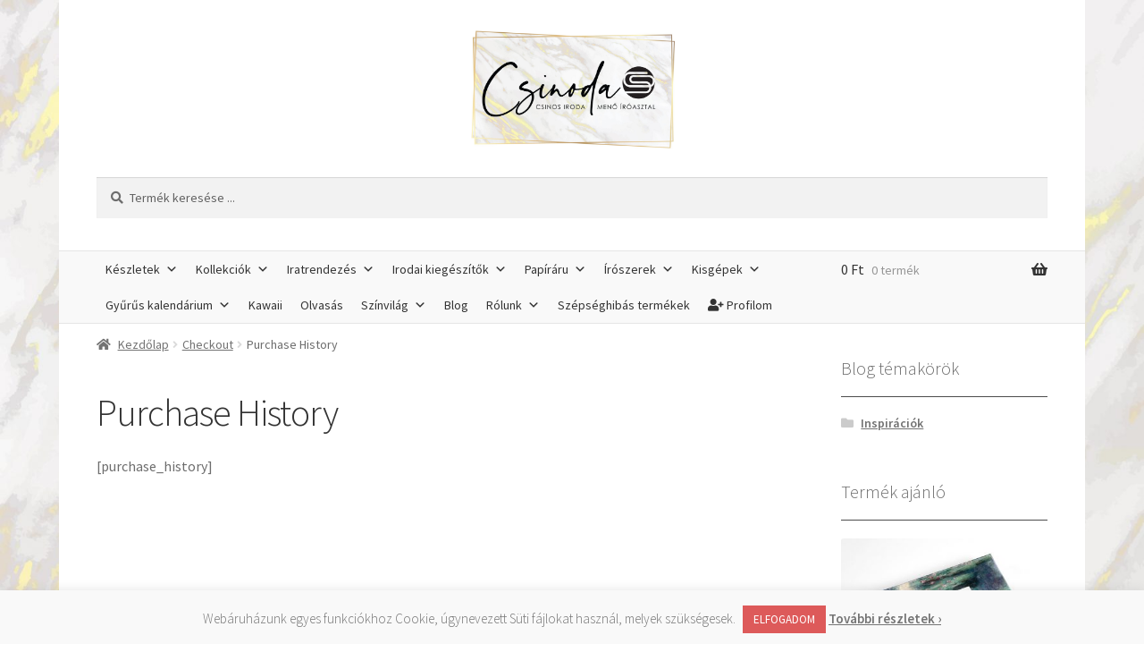

--- FILE ---
content_type: text/css
request_url: https://csinoda.hu/wp-content/themes/storefront-rajzshop/style.css?ver=1.0.0
body_size: 1960
content:
/*
Theme Name:   	Storefront (RajzShop)
Theme URI:    	https://github.com/stuartduff/storefront-child-theme
Author:       	Rottenbacher Tamas
Author URI:     http://rotisoft.hu
Template:     	storefront
Description:  	Rajzshop-hoz tartozó Storefront child theme.
Version:      	1.0.0
License:      	GNU General Public License v2 or later
License URI:  	http://www.gnu.org/licenses/gpl-2.0.html
Text Domain:  	storefront-rajzshop
Tags:         	rajzshop, storefront

*/

body { background-repeat: no-repeat; background-size: cover; background-attachment: fixed; background-position: top center; }
body .site-header { background-color: transparent; border: none; }
body .col-full { background-color: #fff; }
body .site-footer .col-full { background-color: transparent; }

body ul.products li.product .price span { font-size: 1.25rem; }
body ul.products li.product .onsale { background-color: #d6281d; color: #fff; position: absolute; top: 0px; left: 0px; padding: 5px 10px;
	-webkit-transform: rotate(-30deg);
	-moz-transform: rotate(-30deg);
	-ms-transform: rotate(-30deg);
	-o-transform: rotate(-30deg);
}
body ul.products li.product .price del { opacity: .4; font-weight: 300; }
a:focus, .button:focus, .button.alt:focus, .button.added_to_cart:focus, .button.wc-forward:focus, button:focus, input[type="button"]:focus, input[type="reset"]:focus, input[type="submit"]:focus { border: none; outline: none !important; }
body.home .entry-header { display: none; }
.home.blog .site-header, .home.page:not(.page-template-template-homepage) .site-header, .home.post-type-archive-product .site-header { margin-bottom: 0px; }
body .iconsor .sow-image-container .so-widget-image { max-width: 65px !important; width: 100% !important; margin: 0 auto !important; height: auto !important; }
body .iconsor .sow-image-container { min-height: 75px; }
body .iconsor .sow-image-container img.so-widget-image { opacity: .5; }
body .footerfolott .widget-title { font-weight: 300; font-size: 1.41575em; }
body .widget .widget-title, body  .widget .widgettitle { border-bottom: 1px solid rgb(76, 76, 76); padding: 0 0 0.75em; }
body .footer-widget-1 img { background-color: #fff; padding: 10px; margin: 0 auto !important; border-radius: 15px; }
body #mc_embed_signup { background: transparent !important; }
body .site-info { padding: 0; }
body .site-footer { padding: .5em 0 1.5em; }
body .site-info p { margin-bottom: 0px; text-align: center; }
body .site-footer .widget { margin: 0 0 1.5em; }
body .footerfolott { margin-top: 2.5em; }
body .site-info a img { display: inherit; margin-bottom: -10px; }
.rssubcategories .subcatlastcssfix li.product-category { margin-bottom: 1em; }
article.rovidpost header .posted-on { display: none; }
.rovidpost .entry-title a { color: #2c2d33; }
.rovidpostmeta { margin-bottom: 10px; display: block; }
.rovidpostreadmore { display: block; text-align: right; margin-top: 15px; }
.postteljeswidth { max-width: 100% !important; width: 100% !important; }
.rovidpostcomment { float: right; }
.row { max-width: 100%; width: 100%; display: block; clear: both; }
.col-lg-6, .col-lg-12 { max-width: 100%; width: 100%; }
.products-per-page { padding: .327em 0; margin-bottom: 0px; }

ul.products li.product img { max-height: 250px; overflow: hidden; }

body.woocommerce-cart p.woocommerce-shipping-destination { display: none; }
ul#shipping_method li { border-bottom: 1px solid #e6e6e6; }

/* Black friday oldalhoz*/
.vilagoscimek { padding: 2.5%; position: relative; }
.vilagoscimek:before { content: ''; height: 100%; width: 100%; position: absolute; background-color: rgba(0, 0, 0, 0.60); top: 0; left: 0; }
.vilagoscimek h1,
.vilagoscimek h2,
.vilagoscimek h3,
.vilagoscimek h4,
.vilagoscimek h5,
.vilagoscimek h6 { color: inherit; }
.vilagoscimek .panel-grid-cell { z-index: 10; }
#post-10372 header.entry-header { display: none; }
#bflegkedvezobbek ul.products.columns-3 li.product { width: 100%; }

.clearboth { clear: both; }

@media (min-width: 1025px) {
	table.woocommerce-checkout-review-order-table .product-name { width: 50%; }
}
@media (min-width: 768px) {
	body .beta, body h2 { margin-bottom: 1em; }
	body .site-header { padding-bottom: 0; padding-top: 0; }
	body .main-navigation ul.menu, body .main-navigation ul.nav-menu { margin-left: -.5em; }
	body .site-header .col-full { padding-top: 2em; }
	body .main-navigation ul.menu > li.menu-item-has-children > a::after { margin-left: 0.25em; }
	body .main-navigation ul.menu>li>a, .main-navigation ul.nav-menu>li>a { padding: 0.5em 0.25em; margin-left: 0.175em; margin-right: 0.175em; vertical-align: -.175em; }
	body .site-header-cart .widget_shopping_cart, body .main-navigation ul.menu ul.sub-menu, body .main-navigation ul.nav-menu ul.children { background-color: #f9f9f9; border: 1px solid #e6e6e6; border-top: none; }
	body .main-navigation ul.menu ul li a, body .main-navigation ul.nav-menu ul li a { padding: .5em; }
	body .main-navigation ul.menu ul.sub-menu ul.sub-menu { border-left: 1px solid #ccc; border-top: 1px solid #e6e6e6; }
	body .storefront-breadcrumb { padding-bottom: 0; padding-top: 0; margin-bottom: 0px; }
	body .storefront-primary-navigation .col-full { padding-top: 0px; border: 1px solid #e6e6e6; border-left: none; border-right: none; background-color: #f9f9f9; }
	body .site-header-cart .cart-contents { padding-top: 8px; padding-bottom: 8px; }
	body.home:not .page-title, body h1 { line-height: 1.25; margin-top: .5407911001em; }
	body.home .content-area { margin-bottom: 0; }
	body #primary { padding-top: 2.5em; }
	body .storefront-breadcrumb .col-full { padding-top: 0.75em; }
	body .footer-widgets { padding-top: 1.5em; }
	body .site-header-cart .widget_shopping_cart .buttons, body .site-header-cart .widget_shopping_cart .total { background-color: transparent; }
	body .subcatlastcssfix li:nth-of-type(3n) { margin-right: 0px !important; }
	body.single-product h1 { font-size: 2.117924em; }
	body .rovidpost .entry-title { margin-bottom: 10px; font-size: 1.617924em; }
	body .rovidpost.hentry .entry-header { margin-bottom: 10px; }
	body .rovidpostthumbpic { max-width: 375px; width: 100%; float: left; }
	body .rovidpostcontent { max-width: calc(100% - 390px); width: 100%;  float: right; }
	.col-lg-6 { max-width: 50%; float: left; }
	ul.products li.product img { max-height: 200px; }	
}
@media only screen and (min-width: 1024px) {
	.single-post ul.products.columns-1 {
	   max-width: 220px;
	   float: left;
	   border-right: 1px solid #e2e2e2e2;
	   padding-right: 20px;
	   margin-right: 20px;
	}
 }
@media (max-width: 1025px) {
	.storefront-secondary-navigation.woocommerce-active .site-header .col-full .site-branding { width: 100%;	margin-right: 0; float: none; }
	.storefront-secondary-navigation.woocommerce-active .site-header .col-full .secondary-navigation { width: 70%; float: left; margin-right: 0; }
	.site-search .widget_product_search input[type=search], .site-search .widget_product_search input[type=text] { padding: 1em 0.2em; }
	.site-header .custom-logo-link, .site-header .site-logo-anchor, .site-header .site-logo-link, .site-header .site-branding img { display: initial; }
}
@media only screen and (max-width: 1140px) and (min-width: 767px)  {
	body .storefront-primary-navigation .col-full { padding: 0 0.8rem; }
}
@media (max-width: 769px) {
	.storefront-handheld-footer-bar { background-color: #efefef; height: 50px; }
	.storefront-handheld-footer-bar ul li > a::before { font-size: 1.118em; }
	.storefront-handheld-footer-bar ul li.cart .count { color: #fff; font-size: .5em; left: 55%; }
	button.menu-toggle { border: none; background-color: transparent; color: #000; }
	.main-navigation.toggled { border-bottom: 2px solid #ccc; }
	body .site-info { padding-bottom: 4em; }
}
@media (max-width: 767px) {
	.storefront-secondary-navigation.woocommerce-active .site-header .col-full .site-branding { width: auto; float: left; }
	body .site-branding { float: none !important; text-align: center; width: 100%; margin-top: 10px; }
	body #mega-menu-wrap-primary .mega-menu-toggle .mega-toggle-blocks-center .mega-toggle-block { margin-bottom: 25px; }
	body .site-header { padding: 0px !important; background-color: #fff; }
	body .site-header .col-full { margin: 0px !important; }
}
@media only screen and (max-width: 769px) and (min-width: 767px)  {
}
@media (max-width: 600px) {
	.alpha, h1 { font-size: 1.617924em; }
	.beta, h2 { font-size: 1.317924em; }
	.storefront-handheld-footer-bar ul li.search .site-search { opacity: 0; filter: alpha(opacity=10); transition: all 0.5s ease-in-out; }
	.storefront-handheld-footer-bar ul li.search.active .site-search { opacity: 1; filter: alpha(opacity=100); }
	body #content { background-color: #fff; padding-top: 15px; }
	body #content .col-full { margin-left: 0px !important; margin-right: 0px !important; padding-left: 15px; padding-right: 15px; }
	body .storefront-breadcrumb { margin: 0; }
	body .rovidpostthumbpic img.alignleft { float: none; }
	body .rovidpostmeta i.fa { margin-left: 10px; }
	body .rovidpostmeta { font-size: 0.85rem; }
}
